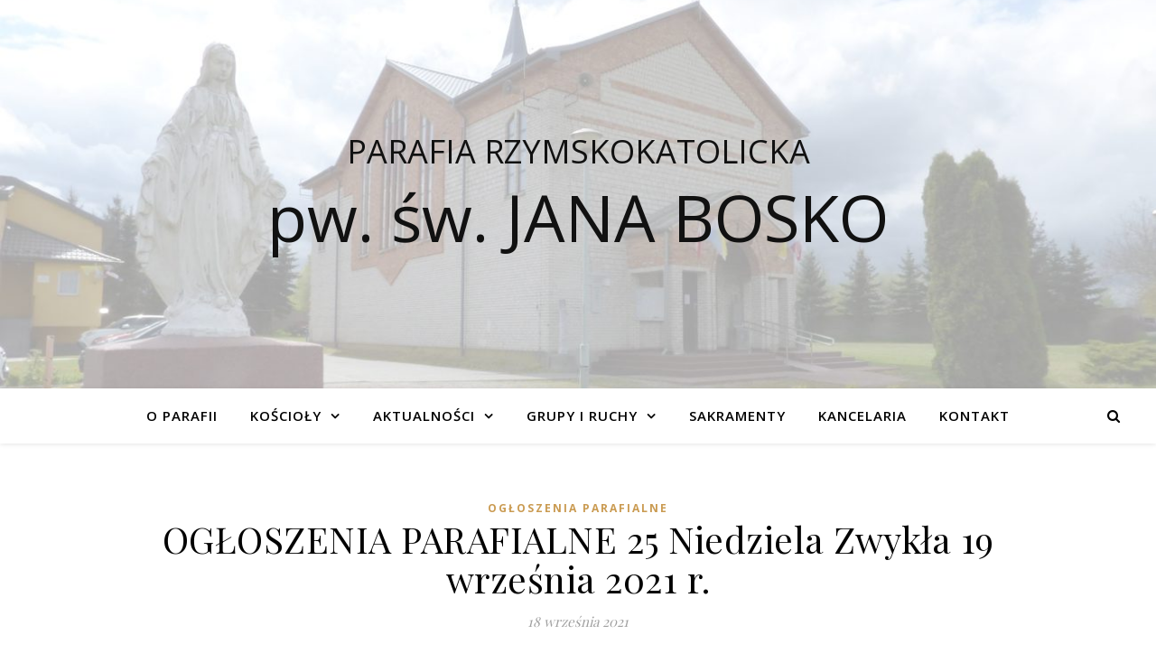

--- FILE ---
content_type: text/css
request_url: http://www.boskiesycewice.pl/wp-content/themes/boskiesycewice/style.css?ver=1.9.7
body_size: 207
content:
/*
 Theme Name:   Boskie Sycewice
 Template:     ashe
 Version:      1.0.0
 License:      GNU General Public License v2 or later
 License URI:  http://www.gnu.org/licenses/gpl-2.0.html
 
*/
@import url("../ashe/style.css");


.credit{display: none;}
